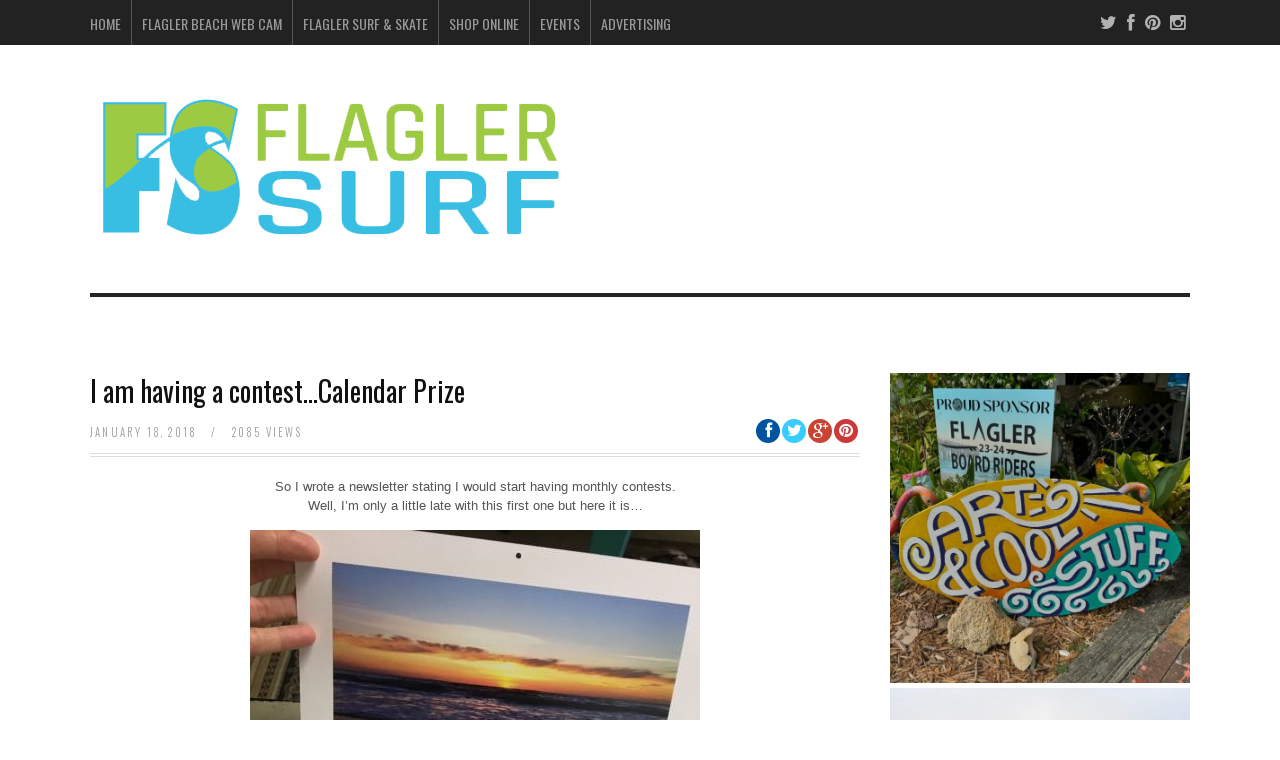

--- FILE ---
content_type: text/html; charset=UTF-8
request_url: https://flaglersurf.com/blog/2018/01/18/i-am-having-a-contest-calendar-prize/
body_size: 12903
content:
<!DOCTYPE html>
<!--[if IE 6]>
<html id="ie6" dir="ltr" lang="en-US" prefix="og: https://ogp.me/ns#">
<![endif]-->
<!--[if IE 7]>
<html id="ie7" dir="ltr" lang="en-US" prefix="og: https://ogp.me/ns#">
<![endif]-->
<!--[if IE 8]>
<html id="ie8" dir="ltr" lang="en-US" prefix="og: https://ogp.me/ns#">
<![endif]-->
<!--[if !(IE 6) | !(IE 7) | !(IE 8)  ]><!-->
<html dir="ltr" lang="en-US" prefix="og: https://ogp.me/ns#">
<!--<![endif]-->

<head>
<meta charset="UTF-8" />
<meta name="viewport" content="width=device-width" />
<meta name="google-site-verification" content="K5LVFHGVFAbyBmIzRJHKWipfHX3u7w6ZmFYPcYW_H8M" />


<link rel="profile" href="http://gmpg.org/xfn/11" />
<link rel="pingback" href="https://flaglersurf.com/xmlrpc.php" />
<!--[if lt IE 9]>
<script src="https://flaglersurf.com/wp-content/themes/fp_santiago/js/html5.js" type="text/javascript"></script>
<![endif]-->

	<style>img:is([sizes="auto" i], [sizes^="auto," i]) { contain-intrinsic-size: 3000px 1500px }</style>
	
		<!-- All in One SEO 4.9.3 - aioseo.com -->
		<title>I am having a contest…Calendar Prize - Flagler Surf is a Flagler Beach website with live stream webcam of Atlantic Ocean</title>
	<meta name="description" content="So I wrote a newsletter stating I would start having monthly contests. Well, I&#039;m only a little late with this first one but here it is... Calendar Giveaway! Rules: like both Flagler Surf and Flagler Surf Art &amp; Stuff &gt;&gt;Facebook or Instagram pages. (or all of the above :) and then leave a comment as" />
	<meta name="robots" content="max-image-preview:large" />
	<meta name="author" content="Flagler Surf"/>
	<link rel="canonical" href="https://flaglersurf.com/blog/2018/01/18/i-am-having-a-contest-calendar-prize/" />
	<meta name="generator" content="All in One SEO (AIOSEO) 4.9.3" />
		<meta property="og:locale" content="en_US" />
		<meta property="og:site_name" content="Flagler Surf is a Flagler Beach website with live stream webcam of Atlantic Ocean - Flagler Beach local view. Ocean webcam, sunrise photos, beach lifestyle blog, food, shopping, art, surfing and local information." />
		<meta property="og:type" content="article" />
		<meta property="og:title" content="I am having a contest…Calendar Prize - Flagler Surf is a Flagler Beach website with live stream webcam of Atlantic Ocean" />
		<meta property="og:description" content="So I wrote a newsletter stating I would start having monthly contests. Well, I&#039;m only a little late with this first one but here it is... Calendar Giveaway! Rules: like both Flagler Surf and Flagler Surf Art &amp; Stuff &gt;&gt;Facebook or Instagram pages. (or all of the above :) and then leave a comment as" />
		<meta property="og:url" content="https://flaglersurf.com/blog/2018/01/18/i-am-having-a-contest-calendar-prize/" />
		<meta property="article:published_time" content="2018-01-18T18:50:20+00:00" />
		<meta property="article:modified_time" content="2018-02-13T11:41:04+00:00" />
		<meta name="twitter:card" content="summary_large_image" />
		<meta name="twitter:title" content="I am having a contest…Calendar Prize - Flagler Surf is a Flagler Beach website with live stream webcam of Atlantic Ocean" />
		<meta name="twitter:description" content="So I wrote a newsletter stating I would start having monthly contests. Well, I&#039;m only a little late with this first one but here it is... Calendar Giveaway! Rules: like both Flagler Surf and Flagler Surf Art &amp; Stuff &gt;&gt;Facebook or Instagram pages. (or all of the above :) and then leave a comment as" />
		<script type="application/ld+json" class="aioseo-schema">
			{"@context":"https:\/\/schema.org","@graph":[{"@type":"BlogPosting","@id":"https:\/\/flaglersurf.com\/blog\/2018\/01\/18\/i-am-having-a-contest-calendar-prize\/#blogposting","name":"I am having a contest\u2026Calendar Prize - Flagler Surf is a Flagler Beach website with live stream webcam of Atlantic Ocean","headline":"I am having a contest&#8230;Calendar Prize","author":{"@id":"https:\/\/flaglersurf.com\/blog\/author\/pnelop1\/#author"},"publisher":{"@id":"https:\/\/flaglersurf.com\/#organization"},"image":{"@type":"ImageObject","url":"https:\/\/flaglersurf.com\/wp-content\/uploads\/2018\/01\/IMG_1585-e1516300687202.jpg","width":450,"height":600},"datePublished":"2018-01-18T18:50:20+00:00","dateModified":"2018-02-13T11:41:04+00:00","inLanguage":"en-US","mainEntityOfPage":{"@id":"https:\/\/flaglersurf.com\/blog\/2018\/01\/18\/i-am-having-a-contest-calendar-prize\/#webpage"},"isPartOf":{"@id":"https:\/\/flaglersurf.com\/blog\/2018\/01\/18\/i-am-having-a-contest-calendar-prize\/#webpage"},"articleSection":"Blog, Contests, calendar, contest, flagler beach, giveaway, photography, prizes, sunrise"},{"@type":"BreadcrumbList","@id":"https:\/\/flaglersurf.com\/blog\/2018\/01\/18\/i-am-having-a-contest-calendar-prize\/#breadcrumblist","itemListElement":[{"@type":"ListItem","@id":"https:\/\/flaglersurf.com#listItem","position":1,"name":"Home","item":"https:\/\/flaglersurf.com","nextItem":{"@type":"ListItem","@id":"https:\/\/flaglersurf.com\/blog\/category\/blog\/#listItem","name":"Blog"}},{"@type":"ListItem","@id":"https:\/\/flaglersurf.com\/blog\/category\/blog\/#listItem","position":2,"name":"Blog","item":"https:\/\/flaglersurf.com\/blog\/category\/blog\/","nextItem":{"@type":"ListItem","@id":"https:\/\/flaglersurf.com\/blog\/2018\/01\/18\/i-am-having-a-contest-calendar-prize\/#listItem","name":"I am having a contest&#8230;Calendar Prize"},"previousItem":{"@type":"ListItem","@id":"https:\/\/flaglersurf.com#listItem","name":"Home"}},{"@type":"ListItem","@id":"https:\/\/flaglersurf.com\/blog\/2018\/01\/18\/i-am-having-a-contest-calendar-prize\/#listItem","position":3,"name":"I am having a contest&#8230;Calendar Prize","previousItem":{"@type":"ListItem","@id":"https:\/\/flaglersurf.com\/blog\/category\/blog\/#listItem","name":"Blog"}}]},{"@type":"Organization","@id":"https:\/\/flaglersurf.com\/#organization","name":"Flagler Surf is a Flagler Beach website with live stream webcam of Atlantic Ocean","description":"Flagler Beach local view. Ocean webcam, sunrise photos, beach lifestyle blog, food, shopping, art, surfing and local information.","url":"https:\/\/flaglersurf.com\/"},{"@type":"Person","@id":"https:\/\/flaglersurf.com\/blog\/author\/pnelop1\/#author","url":"https:\/\/flaglersurf.com\/blog\/author\/pnelop1\/","name":"Flagler Surf","image":{"@type":"ImageObject","@id":"https:\/\/flaglersurf.com\/blog\/2018\/01\/18\/i-am-having-a-contest-calendar-prize\/#authorImage","url":"https:\/\/secure.gravatar.com\/avatar\/90ff4051989d6c52ff75be46f058d47560ac817d504c5ad0661fbc26d577c492?s=96&d=monsterid&r=g","width":96,"height":96,"caption":"Flagler Surf"}},{"@type":"WebPage","@id":"https:\/\/flaglersurf.com\/blog\/2018\/01\/18\/i-am-having-a-contest-calendar-prize\/#webpage","url":"https:\/\/flaglersurf.com\/blog\/2018\/01\/18\/i-am-having-a-contest-calendar-prize\/","name":"I am having a contest\u2026Calendar Prize - Flagler Surf is a Flagler Beach website with live stream webcam of Atlantic Ocean","description":"So I wrote a newsletter stating I would start having monthly contests. Well, I'm only a little late with this first one but here it is... Calendar Giveaway! Rules: like both Flagler Surf and Flagler Surf Art & Stuff >>Facebook or Instagram pages. (or all of the above :) and then leave a comment as","inLanguage":"en-US","isPartOf":{"@id":"https:\/\/flaglersurf.com\/#website"},"breadcrumb":{"@id":"https:\/\/flaglersurf.com\/blog\/2018\/01\/18\/i-am-having-a-contest-calendar-prize\/#breadcrumblist"},"author":{"@id":"https:\/\/flaglersurf.com\/blog\/author\/pnelop1\/#author"},"creator":{"@id":"https:\/\/flaglersurf.com\/blog\/author\/pnelop1\/#author"},"image":{"@type":"ImageObject","url":"https:\/\/flaglersurf.com\/wp-content\/uploads\/2018\/01\/IMG_1585-e1516300687202.jpg","@id":"https:\/\/flaglersurf.com\/blog\/2018\/01\/18\/i-am-having-a-contest-calendar-prize\/#mainImage","width":450,"height":600},"primaryImageOfPage":{"@id":"https:\/\/flaglersurf.com\/blog\/2018\/01\/18\/i-am-having-a-contest-calendar-prize\/#mainImage"},"datePublished":"2018-01-18T18:50:20+00:00","dateModified":"2018-02-13T11:41:04+00:00"},{"@type":"WebSite","@id":"https:\/\/flaglersurf.com\/#website","url":"https:\/\/flaglersurf.com\/","name":"Flagler Surf is a Flagler Beach website with live stream webcam of Atlantic Ocean","description":"Flagler Beach local view. Ocean webcam, sunrise photos, beach lifestyle blog, food, shopping, art, surfing and local information.","inLanguage":"en-US","publisher":{"@id":"https:\/\/flaglersurf.com\/#organization"}}]}
		</script>
		<!-- All in One SEO -->

<link rel='dns-prefetch' href='//secure.gravatar.com' />
<link rel='dns-prefetch' href='//www.googletagmanager.com' />
<link rel='dns-prefetch' href='//stats.wp.com' />
<link rel='dns-prefetch' href='//v0.wordpress.com' />
<link rel="alternate" type="application/rss+xml" title="Flagler Surf is a Flagler Beach website with live stream webcam of Atlantic Ocean &raquo; Feed" href="https://flaglersurf.com/feed/" />
<link rel="alternate" type="application/rss+xml" title="Flagler Surf is a Flagler Beach website with live stream webcam of Atlantic Ocean &raquo; Comments Feed" href="https://flaglersurf.com/comments/feed/" />
<link rel="alternate" type="text/calendar" title="Flagler Surf is a Flagler Beach website with live stream webcam of Atlantic Ocean &raquo; iCal Feed" href="https://flaglersurf.com/events/?ical=1" />
<!-- This site is powered by Shareaholic - https://shareaholic.com -->
<script type='text/javascript' data-cfasync='false'>
  //<![CDATA[
    _SHR_SETTINGS = {"endpoints":{"local_recs_url":"https:\/\/flaglersurf.com\/wp-admin\/admin-ajax.php?action=shareaholic_permalink_related"},"url_components":{"year":"2018","monthnum":"01","day":"18","post_id":"9299","postname":"i-am-having-a-contest-calendar-prize","author":"pnelop1"}};
  //]]>
</script>
<script type='text/javascript' data-cfasync='false'
        src='//apps.shareaholic.com/assets/pub/shareaholic.js'
        data-shr-siteid='8e04e9207eda9461b2c0504d0efdea50' async='async' >
</script>

<!-- Shareaholic Content Tags -->
<meta name='shareaholic:site_name' content='Flagler Surf is a Flagler Beach website with live stream webcam of Atlantic Ocean' />
<meta name='shareaholic:language' content='en-US' />
<meta name='shareaholic:url' content='https://flaglersurf.com/blog/2018/01/18/i-am-having-a-contest-calendar-prize/' />
<meta name='shareaholic:keywords' content='calendar, contest, flagler beach, giveaway, photography, prizes, sunrise, blog, contests, post' />
<meta name='shareaholic:article_published_time' content='2018-01-18T18:50:20+00:00' />
<meta name='shareaholic:article_modified_time' content='2018-02-13T11:41:04+00:00' />
<meta name='shareaholic:shareable_page' content='true' />
<meta name='shareaholic:article_author_name' content='Flagler Surf' />
<meta name='shareaholic:site_id' content='8e04e9207eda9461b2c0504d0efdea50' />
<meta name='shareaholic:wp_version' content='8.6.2' />
<meta name='shareaholic:image' content='https://flaglersurf.com/wp-content/uploads/2018/01/IMG_1585-e1516300687202-450x600.jpg' />
<!-- Shareaholic Content Tags End -->
		<!-- This site uses the Google Analytics by MonsterInsights plugin v9.11.1 - Using Analytics tracking - https://www.monsterinsights.com/ -->
		<!-- Note: MonsterInsights is not currently configured on this site. The site owner needs to authenticate with Google Analytics in the MonsterInsights settings panel. -->
					<!-- No tracking code set -->
				<!-- / Google Analytics by MonsterInsights -->
		<script type="text/javascript">
/* <![CDATA[ */
window._wpemojiSettings = {"baseUrl":"https:\/\/s.w.org\/images\/core\/emoji\/16.0.1\/72x72\/","ext":".png","svgUrl":"https:\/\/s.w.org\/images\/core\/emoji\/16.0.1\/svg\/","svgExt":".svg","source":{"concatemoji":"https:\/\/flaglersurf.com\/wp-includes\/js\/wp-emoji-release.min.js?ver=6.8.3"}};
/*! This file is auto-generated */
!function(s,n){var o,i,e;function c(e){try{var t={supportTests:e,timestamp:(new Date).valueOf()};sessionStorage.setItem(o,JSON.stringify(t))}catch(e){}}function p(e,t,n){e.clearRect(0,0,e.canvas.width,e.canvas.height),e.fillText(t,0,0);var t=new Uint32Array(e.getImageData(0,0,e.canvas.width,e.canvas.height).data),a=(e.clearRect(0,0,e.canvas.width,e.canvas.height),e.fillText(n,0,0),new Uint32Array(e.getImageData(0,0,e.canvas.width,e.canvas.height).data));return t.every(function(e,t){return e===a[t]})}function u(e,t){e.clearRect(0,0,e.canvas.width,e.canvas.height),e.fillText(t,0,0);for(var n=e.getImageData(16,16,1,1),a=0;a<n.data.length;a++)if(0!==n.data[a])return!1;return!0}function f(e,t,n,a){switch(t){case"flag":return n(e,"\ud83c\udff3\ufe0f\u200d\u26a7\ufe0f","\ud83c\udff3\ufe0f\u200b\u26a7\ufe0f")?!1:!n(e,"\ud83c\udde8\ud83c\uddf6","\ud83c\udde8\u200b\ud83c\uddf6")&&!n(e,"\ud83c\udff4\udb40\udc67\udb40\udc62\udb40\udc65\udb40\udc6e\udb40\udc67\udb40\udc7f","\ud83c\udff4\u200b\udb40\udc67\u200b\udb40\udc62\u200b\udb40\udc65\u200b\udb40\udc6e\u200b\udb40\udc67\u200b\udb40\udc7f");case"emoji":return!a(e,"\ud83e\udedf")}return!1}function g(e,t,n,a){var r="undefined"!=typeof WorkerGlobalScope&&self instanceof WorkerGlobalScope?new OffscreenCanvas(300,150):s.createElement("canvas"),o=r.getContext("2d",{willReadFrequently:!0}),i=(o.textBaseline="top",o.font="600 32px Arial",{});return e.forEach(function(e){i[e]=t(o,e,n,a)}),i}function t(e){var t=s.createElement("script");t.src=e,t.defer=!0,s.head.appendChild(t)}"undefined"!=typeof Promise&&(o="wpEmojiSettingsSupports",i=["flag","emoji"],n.supports={everything:!0,everythingExceptFlag:!0},e=new Promise(function(e){s.addEventListener("DOMContentLoaded",e,{once:!0})}),new Promise(function(t){var n=function(){try{var e=JSON.parse(sessionStorage.getItem(o));if("object"==typeof e&&"number"==typeof e.timestamp&&(new Date).valueOf()<e.timestamp+604800&&"object"==typeof e.supportTests)return e.supportTests}catch(e){}return null}();if(!n){if("undefined"!=typeof Worker&&"undefined"!=typeof OffscreenCanvas&&"undefined"!=typeof URL&&URL.createObjectURL&&"undefined"!=typeof Blob)try{var e="postMessage("+g.toString()+"("+[JSON.stringify(i),f.toString(),p.toString(),u.toString()].join(",")+"));",a=new Blob([e],{type:"text/javascript"}),r=new Worker(URL.createObjectURL(a),{name:"wpTestEmojiSupports"});return void(r.onmessage=function(e){c(n=e.data),r.terminate(),t(n)})}catch(e){}c(n=g(i,f,p,u))}t(n)}).then(function(e){for(var t in e)n.supports[t]=e[t],n.supports.everything=n.supports.everything&&n.supports[t],"flag"!==t&&(n.supports.everythingExceptFlag=n.supports.everythingExceptFlag&&n.supports[t]);n.supports.everythingExceptFlag=n.supports.everythingExceptFlag&&!n.supports.flag,n.DOMReady=!1,n.readyCallback=function(){n.DOMReady=!0}}).then(function(){return e}).then(function(){var e;n.supports.everything||(n.readyCallback(),(e=n.source||{}).concatemoji?t(e.concatemoji):e.wpemoji&&e.twemoji&&(t(e.twemoji),t(e.wpemoji)))}))}((window,document),window._wpemojiSettings);
/* ]]> */
</script>
<!-- flaglersurf.com is managing ads with Advanced Ads 2.0.16 – https://wpadvancedads.com/ --><script id="flagl-ready">
			window.advanced_ads_ready=function(e,a){a=a||"complete";var d=function(e){return"interactive"===a?"loading"!==e:"complete"===e};d(document.readyState)?e():document.addEventListener("readystatechange",(function(a){d(a.target.readyState)&&e()}),{once:"interactive"===a})},window.advanced_ads_ready_queue=window.advanced_ads_ready_queue||[];		</script>
		<link rel='stylesheet' id='sbi_styles-css' href='https://flaglersurf.com/wp-content/plugins/instagram-feed/css/sbi-styles.min.css?ver=6.10.0' type='text/css' media='all' />
<style id='wp-emoji-styles-inline-css' type='text/css'>

	img.wp-smiley, img.emoji {
		display: inline !important;
		border: none !important;
		box-shadow: none !important;
		height: 1em !important;
		width: 1em !important;
		margin: 0 0.07em !important;
		vertical-align: -0.1em !important;
		background: none !important;
		padding: 0 !important;
	}
</style>
<link rel='stylesheet' id='wp-block-library-css' href='https://flaglersurf.com/wp-includes/css/dist/block-library/style.min.css?ver=6.8.3' type='text/css' media='all' />
<style id='classic-theme-styles-inline-css' type='text/css'>
/*! This file is auto-generated */
.wp-block-button__link{color:#fff;background-color:#32373c;border-radius:9999px;box-shadow:none;text-decoration:none;padding:calc(.667em + 2px) calc(1.333em + 2px);font-size:1.125em}.wp-block-file__button{background:#32373c;color:#fff;text-decoration:none}
</style>
<link rel='stylesheet' id='aioseo/css/src/vue/standalone/blocks/table-of-contents/global.scss-css' href='https://flaglersurf.com/wp-content/plugins/all-in-one-seo-pack/dist/Lite/assets/css/table-of-contents/global.e90f6d47.css?ver=4.9.3' type='text/css' media='all' />
<link rel='stylesheet' id='mediaelement-css' href='https://flaglersurf.com/wp-includes/js/mediaelement/mediaelementplayer-legacy.min.css?ver=4.2.17' type='text/css' media='all' />
<link rel='stylesheet' id='wp-mediaelement-css' href='https://flaglersurf.com/wp-includes/js/mediaelement/wp-mediaelement.min.css?ver=6.8.3' type='text/css' media='all' />
<style id='jetpack-sharing-buttons-style-inline-css' type='text/css'>
.jetpack-sharing-buttons__services-list{display:flex;flex-direction:row;flex-wrap:wrap;gap:0;list-style-type:none;margin:5px;padding:0}.jetpack-sharing-buttons__services-list.has-small-icon-size{font-size:12px}.jetpack-sharing-buttons__services-list.has-normal-icon-size{font-size:16px}.jetpack-sharing-buttons__services-list.has-large-icon-size{font-size:24px}.jetpack-sharing-buttons__services-list.has-huge-icon-size{font-size:36px}@media print{.jetpack-sharing-buttons__services-list{display:none!important}}.editor-styles-wrapper .wp-block-jetpack-sharing-buttons{gap:0;padding-inline-start:0}ul.jetpack-sharing-buttons__services-list.has-background{padding:1.25em 2.375em}
</style>
<style id='global-styles-inline-css' type='text/css'>
:root{--wp--preset--aspect-ratio--square: 1;--wp--preset--aspect-ratio--4-3: 4/3;--wp--preset--aspect-ratio--3-4: 3/4;--wp--preset--aspect-ratio--3-2: 3/2;--wp--preset--aspect-ratio--2-3: 2/3;--wp--preset--aspect-ratio--16-9: 16/9;--wp--preset--aspect-ratio--9-16: 9/16;--wp--preset--color--black: #000000;--wp--preset--color--cyan-bluish-gray: #abb8c3;--wp--preset--color--white: #ffffff;--wp--preset--color--pale-pink: #f78da7;--wp--preset--color--vivid-red: #cf2e2e;--wp--preset--color--luminous-vivid-orange: #ff6900;--wp--preset--color--luminous-vivid-amber: #fcb900;--wp--preset--color--light-green-cyan: #7bdcb5;--wp--preset--color--vivid-green-cyan: #00d084;--wp--preset--color--pale-cyan-blue: #8ed1fc;--wp--preset--color--vivid-cyan-blue: #0693e3;--wp--preset--color--vivid-purple: #9b51e0;--wp--preset--gradient--vivid-cyan-blue-to-vivid-purple: linear-gradient(135deg,rgba(6,147,227,1) 0%,rgb(155,81,224) 100%);--wp--preset--gradient--light-green-cyan-to-vivid-green-cyan: linear-gradient(135deg,rgb(122,220,180) 0%,rgb(0,208,130) 100%);--wp--preset--gradient--luminous-vivid-amber-to-luminous-vivid-orange: linear-gradient(135deg,rgba(252,185,0,1) 0%,rgba(255,105,0,1) 100%);--wp--preset--gradient--luminous-vivid-orange-to-vivid-red: linear-gradient(135deg,rgba(255,105,0,1) 0%,rgb(207,46,46) 100%);--wp--preset--gradient--very-light-gray-to-cyan-bluish-gray: linear-gradient(135deg,rgb(238,238,238) 0%,rgb(169,184,195) 100%);--wp--preset--gradient--cool-to-warm-spectrum: linear-gradient(135deg,rgb(74,234,220) 0%,rgb(151,120,209) 20%,rgb(207,42,186) 40%,rgb(238,44,130) 60%,rgb(251,105,98) 80%,rgb(254,248,76) 100%);--wp--preset--gradient--blush-light-purple: linear-gradient(135deg,rgb(255,206,236) 0%,rgb(152,150,240) 100%);--wp--preset--gradient--blush-bordeaux: linear-gradient(135deg,rgb(254,205,165) 0%,rgb(254,45,45) 50%,rgb(107,0,62) 100%);--wp--preset--gradient--luminous-dusk: linear-gradient(135deg,rgb(255,203,112) 0%,rgb(199,81,192) 50%,rgb(65,88,208) 100%);--wp--preset--gradient--pale-ocean: linear-gradient(135deg,rgb(255,245,203) 0%,rgb(182,227,212) 50%,rgb(51,167,181) 100%);--wp--preset--gradient--electric-grass: linear-gradient(135deg,rgb(202,248,128) 0%,rgb(113,206,126) 100%);--wp--preset--gradient--midnight: linear-gradient(135deg,rgb(2,3,129) 0%,rgb(40,116,252) 100%);--wp--preset--font-size--small: 13px;--wp--preset--font-size--medium: 20px;--wp--preset--font-size--large: 36px;--wp--preset--font-size--x-large: 42px;--wp--preset--spacing--20: 0.44rem;--wp--preset--spacing--30: 0.67rem;--wp--preset--spacing--40: 1rem;--wp--preset--spacing--50: 1.5rem;--wp--preset--spacing--60: 2.25rem;--wp--preset--spacing--70: 3.38rem;--wp--preset--spacing--80: 5.06rem;--wp--preset--shadow--natural: 6px 6px 9px rgba(0, 0, 0, 0.2);--wp--preset--shadow--deep: 12px 12px 50px rgba(0, 0, 0, 0.4);--wp--preset--shadow--sharp: 6px 6px 0px rgba(0, 0, 0, 0.2);--wp--preset--shadow--outlined: 6px 6px 0px -3px rgba(255, 255, 255, 1), 6px 6px rgba(0, 0, 0, 1);--wp--preset--shadow--crisp: 6px 6px 0px rgba(0, 0, 0, 1);}:where(.is-layout-flex){gap: 0.5em;}:where(.is-layout-grid){gap: 0.5em;}body .is-layout-flex{display: flex;}.is-layout-flex{flex-wrap: wrap;align-items: center;}.is-layout-flex > :is(*, div){margin: 0;}body .is-layout-grid{display: grid;}.is-layout-grid > :is(*, div){margin: 0;}:where(.wp-block-columns.is-layout-flex){gap: 2em;}:where(.wp-block-columns.is-layout-grid){gap: 2em;}:where(.wp-block-post-template.is-layout-flex){gap: 1.25em;}:where(.wp-block-post-template.is-layout-grid){gap: 1.25em;}.has-black-color{color: var(--wp--preset--color--black) !important;}.has-cyan-bluish-gray-color{color: var(--wp--preset--color--cyan-bluish-gray) !important;}.has-white-color{color: var(--wp--preset--color--white) !important;}.has-pale-pink-color{color: var(--wp--preset--color--pale-pink) !important;}.has-vivid-red-color{color: var(--wp--preset--color--vivid-red) !important;}.has-luminous-vivid-orange-color{color: var(--wp--preset--color--luminous-vivid-orange) !important;}.has-luminous-vivid-amber-color{color: var(--wp--preset--color--luminous-vivid-amber) !important;}.has-light-green-cyan-color{color: var(--wp--preset--color--light-green-cyan) !important;}.has-vivid-green-cyan-color{color: var(--wp--preset--color--vivid-green-cyan) !important;}.has-pale-cyan-blue-color{color: var(--wp--preset--color--pale-cyan-blue) !important;}.has-vivid-cyan-blue-color{color: var(--wp--preset--color--vivid-cyan-blue) !important;}.has-vivid-purple-color{color: var(--wp--preset--color--vivid-purple) !important;}.has-black-background-color{background-color: var(--wp--preset--color--black) !important;}.has-cyan-bluish-gray-background-color{background-color: var(--wp--preset--color--cyan-bluish-gray) !important;}.has-white-background-color{background-color: var(--wp--preset--color--white) !important;}.has-pale-pink-background-color{background-color: var(--wp--preset--color--pale-pink) !important;}.has-vivid-red-background-color{background-color: var(--wp--preset--color--vivid-red) !important;}.has-luminous-vivid-orange-background-color{background-color: var(--wp--preset--color--luminous-vivid-orange) !important;}.has-luminous-vivid-amber-background-color{background-color: var(--wp--preset--color--luminous-vivid-amber) !important;}.has-light-green-cyan-background-color{background-color: var(--wp--preset--color--light-green-cyan) !important;}.has-vivid-green-cyan-background-color{background-color: var(--wp--preset--color--vivid-green-cyan) !important;}.has-pale-cyan-blue-background-color{background-color: var(--wp--preset--color--pale-cyan-blue) !important;}.has-vivid-cyan-blue-background-color{background-color: var(--wp--preset--color--vivid-cyan-blue) !important;}.has-vivid-purple-background-color{background-color: var(--wp--preset--color--vivid-purple) !important;}.has-black-border-color{border-color: var(--wp--preset--color--black) !important;}.has-cyan-bluish-gray-border-color{border-color: var(--wp--preset--color--cyan-bluish-gray) !important;}.has-white-border-color{border-color: var(--wp--preset--color--white) !important;}.has-pale-pink-border-color{border-color: var(--wp--preset--color--pale-pink) !important;}.has-vivid-red-border-color{border-color: var(--wp--preset--color--vivid-red) !important;}.has-luminous-vivid-orange-border-color{border-color: var(--wp--preset--color--luminous-vivid-orange) !important;}.has-luminous-vivid-amber-border-color{border-color: var(--wp--preset--color--luminous-vivid-amber) !important;}.has-light-green-cyan-border-color{border-color: var(--wp--preset--color--light-green-cyan) !important;}.has-vivid-green-cyan-border-color{border-color: var(--wp--preset--color--vivid-green-cyan) !important;}.has-pale-cyan-blue-border-color{border-color: var(--wp--preset--color--pale-cyan-blue) !important;}.has-vivid-cyan-blue-border-color{border-color: var(--wp--preset--color--vivid-cyan-blue) !important;}.has-vivid-purple-border-color{border-color: var(--wp--preset--color--vivid-purple) !important;}.has-vivid-cyan-blue-to-vivid-purple-gradient-background{background: var(--wp--preset--gradient--vivid-cyan-blue-to-vivid-purple) !important;}.has-light-green-cyan-to-vivid-green-cyan-gradient-background{background: var(--wp--preset--gradient--light-green-cyan-to-vivid-green-cyan) !important;}.has-luminous-vivid-amber-to-luminous-vivid-orange-gradient-background{background: var(--wp--preset--gradient--luminous-vivid-amber-to-luminous-vivid-orange) !important;}.has-luminous-vivid-orange-to-vivid-red-gradient-background{background: var(--wp--preset--gradient--luminous-vivid-orange-to-vivid-red) !important;}.has-very-light-gray-to-cyan-bluish-gray-gradient-background{background: var(--wp--preset--gradient--very-light-gray-to-cyan-bluish-gray) !important;}.has-cool-to-warm-spectrum-gradient-background{background: var(--wp--preset--gradient--cool-to-warm-spectrum) !important;}.has-blush-light-purple-gradient-background{background: var(--wp--preset--gradient--blush-light-purple) !important;}.has-blush-bordeaux-gradient-background{background: var(--wp--preset--gradient--blush-bordeaux) !important;}.has-luminous-dusk-gradient-background{background: var(--wp--preset--gradient--luminous-dusk) !important;}.has-pale-ocean-gradient-background{background: var(--wp--preset--gradient--pale-ocean) !important;}.has-electric-grass-gradient-background{background: var(--wp--preset--gradient--electric-grass) !important;}.has-midnight-gradient-background{background: var(--wp--preset--gradient--midnight) !important;}.has-small-font-size{font-size: var(--wp--preset--font-size--small) !important;}.has-medium-font-size{font-size: var(--wp--preset--font-size--medium) !important;}.has-large-font-size{font-size: var(--wp--preset--font-size--large) !important;}.has-x-large-font-size{font-size: var(--wp--preset--font-size--x-large) !important;}
:where(.wp-block-post-template.is-layout-flex){gap: 1.25em;}:where(.wp-block-post-template.is-layout-grid){gap: 1.25em;}
:where(.wp-block-columns.is-layout-flex){gap: 2em;}:where(.wp-block-columns.is-layout-grid){gap: 2em;}
:root :where(.wp-block-pullquote){font-size: 1.5em;line-height: 1.6;}
</style>
<link rel='stylesheet' id='fp-style-css' href='https://flaglersurf.com/wp-content/themes/fp_santiago/style.css?ver=6.8.3' type='text/css' media='all' />
<link rel='stylesheet' id='fp-font-awesome-css' href='https://flaglersurf.com/wp-content/themes/fp_santiago/css/fonts/font-awesome/css/font-awesome.min.css?ver=6.8.3' type='text/css' media='all' />
<link rel='stylesheet' id='jetpack-subscriptions-css' href='https://flaglersurf.com/wp-content/plugins/jetpack/_inc/build/subscriptions/subscriptions.min.css?ver=15.4' type='text/css' media='all' />
<link rel='stylesheet' id='wp-pagenavi-css' href='https://flaglersurf.com/wp-content/plugins/wp-pagenavi/pagenavi-css.css?ver=2.70' type='text/css' media='all' />
<script type="text/javascript" src="https://flaglersurf.com/wp-includes/js/jquery/jquery.min.js?ver=3.7.1" id="jquery-core-js"></script>
<script type="text/javascript" src="https://flaglersurf.com/wp-includes/js/jquery/jquery-migrate.min.js?ver=3.4.1" id="jquery-migrate-js"></script>
<script type="text/javascript" id="sbi_scripts-js-extra">
/* <![CDATA[ */
var sb_instagram_js_options = {"font_method":"svg","resized_url":"https:\/\/flaglersurf.com\/wp-content\/uploads\/sb-instagram-feed-images\/","placeholder":"https:\/\/flaglersurf.com\/wp-content\/plugins\/instagram-feed\/img\/placeholder.png","ajax_url":"https:\/\/flaglersurf.com\/wp-admin\/admin-ajax.php"};
/* ]]> */
</script>
<script type="text/javascript" src="https://flaglersurf.com/wp-content/plugins/instagram-feed/js/sbi-scripts.min.js?ver=6.10.0" id="sbi_scripts-js"></script>

<!-- Google tag (gtag.js) snippet added by Site Kit -->
<!-- Google Analytics snippet added by Site Kit -->
<script type="text/javascript" src="https://www.googletagmanager.com/gtag/js?id=GT-NBPRLCBL" id="google_gtagjs-js" async></script>
<script type="text/javascript" id="google_gtagjs-js-after">
/* <![CDATA[ */
window.dataLayer = window.dataLayer || [];function gtag(){dataLayer.push(arguments);}
gtag("set","linker",{"domains":["flaglersurf.com"]});
gtag("js", new Date());
gtag("set", "developer_id.dZTNiMT", true);
gtag("config", "GT-NBPRLCBL");
 window._googlesitekit = window._googlesitekit || {}; window._googlesitekit.throttledEvents = []; window._googlesitekit.gtagEvent = (name, data) => { var key = JSON.stringify( { name, data } ); if ( !! window._googlesitekit.throttledEvents[ key ] ) { return; } window._googlesitekit.throttledEvents[ key ] = true; setTimeout( () => { delete window._googlesitekit.throttledEvents[ key ]; }, 5 ); gtag( "event", name, { ...data, event_source: "site-kit" } ); }; 
/* ]]> */
</script>
<link rel="https://api.w.org/" href="https://flaglersurf.com/wp-json/" /><link rel="alternate" title="JSON" type="application/json" href="https://flaglersurf.com/wp-json/wp/v2/posts/9299" /><link rel="EditURI" type="application/rsd+xml" title="RSD" href="https://flaglersurf.com/xmlrpc.php?rsd" />
<link rel='shortlink' href='https://wp.me/paj237-2pZ' />
<link rel="alternate" title="oEmbed (JSON)" type="application/json+oembed" href="https://flaglersurf.com/wp-json/oembed/1.0/embed?url=https%3A%2F%2Fflaglersurf.com%2Fblog%2F2018%2F01%2F18%2Fi-am-having-a-contest-calendar-prize%2F" />
<link rel="alternate" title="oEmbed (XML)" type="text/xml+oembed" href="https://flaglersurf.com/wp-json/oembed/1.0/embed?url=https%3A%2F%2Fflaglersurf.com%2Fblog%2F2018%2F01%2F18%2Fi-am-having-a-contest-calendar-prize%2F&#038;format=xml" />
<meta name="generator" content="Site Kit by Google 1.170.0" /><meta name="tec-api-version" content="v1"><meta name="tec-api-origin" content="https://flaglersurf.com"><link rel="alternate" href="https://flaglersurf.com/wp-json/tribe/events/v1/" />	<style>img#wpstats{display:none}</style>
		<link rel="icon" href="https://flaglersurf.com/wp-content/uploads/2017/01/FS-logo-75x75.jpg" sizes="32x32" />
<link rel="icon" href="https://flaglersurf.com/wp-content/uploads/2017/01/FS-logo.jpg" sizes="192x192" />
<link rel="apple-touch-icon" href="https://flaglersurf.com/wp-content/uploads/2017/01/FS-logo.jpg" />
<meta name="msapplication-TileImage" content="https://flaglersurf.com/wp-content/uploads/2017/01/FS-logo.jpg" />
</head>
<body class="wp-singular post-template-default single single-post postid-9299 single-format-standard wp-theme-fp_santiago tribe-no-js page-template-santiago metaslider-plugin aa-prefix-flagl-">
	
	<div id="topbar">
		<div class="inner-wrap">
			<div class="top-menu">
				<ul id="menu-primary-menu" class="menu"><li id="menu-item-7036" class="menu-item menu-item-type-custom menu-item-object-custom menu-item-home menu-item-7036"><a href="https://flaglersurf.com/">Home</a></li>
<li id="menu-item-9" class="menu-item menu-item-type-post_type menu-item-object-page menu-item-9"><a href="https://flaglersurf.com/webcam/">Flagler Beach Web Cam</a></li>
<li id="menu-item-10883" class="menu-item menu-item-type-post_type menu-item-object-page menu-item-10883"><a href="https://flaglersurf.com/flagler-surf-skate/">Flagler Surf &amp; Skate</a></li>
<li id="menu-item-9695" class="menu-item menu-item-type-custom menu-item-object-custom menu-item-9695"><a href="https://bit.ly/44ULFKM">Shop Online</a></li>
<li id="menu-item-10611" class="menu-item menu-item-type-post_type menu-item-object-page menu-item-10611"><a href="https://flaglersurf.com/events/">Events</a></li>
<li id="menu-item-8326" class="menu-item menu-item-type-post_type menu-item-object-page menu-item-8326"><a href="https://flaglersurf.com/advertising/">Advertising</a></li>
</ul>			</div>
				
							<div class="social">
					<ul class="list">
													<li class="twitter"><a href="https://twitter.com/flaglersurf1"><i class="fa fa-twitter"></i></a></li>
												
													<li class="fb"><a href="https://www.facebook.com/FlaglerSurf"><i class="fa fa-facebook"></i></a></li>
												
												
												
													<li class="pinterest"><a href="https://www.pinterest.com/flaglersurf/"><i class="fa fa-pinterest"></i></a></li>
												
													<li class="instagram"><a href="https://instagram.com/flaglersurf/"><i class="fa fa-instagram"></i></a></li>
												
												
												
											</ul>
				</div>						
					</div>
	</div><!-- /top -->
			
	<div id="container" class="hfeed">
	
		<header id="header">	
			
			<div class="logo-section">
				<div class="logo">			
											<h1>
							<a href="https://flaglersurf.com" title="Flagler Surf is a Flagler Beach website with live stream webcam of Atlantic Ocean">
								<img src="https://flaglersurf.com/wp-content/uploads/2016/08/new-logo.png" alt="Flagler Surf is a Flagler Beach website with live stream webcam of Atlantic Ocean" />
							</a>
						</h1>	
						
				</div>
									<div class="banner">
						<!--<a href="#"><img src="https://flaglersurf.com/wp-content/themes/fp_santiago/images/banner.jpg" /></a>-->					</div>
							</div>
			
			<div class="menu-section clearfix">				
				<nav class="primary-menu clearfix">												
					<ul id="menu-primary-menu-1" class="sf-menu"><li class="menu-item menu-item-type-custom menu-item-object-custom menu-item-home menu-item-7036"><a href="https://flaglersurf.com/">Home</a></li>
<li class="menu-item menu-item-type-post_type menu-item-object-page menu-item-has-children menu-item-9"><a href="https://flaglersurf.com/webcam/">Flagler Beach Web Cam</a>
<ul class="sub-menu">
	<li id="menu-item-68" class="menu-item menu-item-type-post_type menu-item-object-page menu-item-68"><a href="https://flaglersurf.com/flagler-beach/">Flagler Beach</a></li>
	<li id="menu-item-10394" class="menu-item menu-item-type-post_type menu-item-object-page menu-item-10394"><a href="https://flaglersurf.com/surfing/">Surfing</a></li>
</ul>
</li>
<li class="menu-item menu-item-type-post_type menu-item-object-page menu-item-10883"><a href="https://flaglersurf.com/flagler-surf-skate/">Flagler Surf &amp; Skate</a></li>
<li class="menu-item menu-item-type-custom menu-item-object-custom menu-item-9695"><a href="https://bit.ly/44ULFKM">Shop Online</a></li>
<li class="menu-item menu-item-type-post_type menu-item-object-page menu-item-10611"><a href="https://flaglersurf.com/events/">Events</a></li>
<li class="menu-item menu-item-type-post_type menu-item-object-page menu-item-8326"><a href="https://flaglersurf.com/advertising/">Advertising</a></li>
</ul>				</nav>	
			</div>
		</header>

		
		
	<div id="main">	
			
	<div class="content-wrap">	
<div id="content" class="single-post">
	
			
<div class="post-wrap">
<article id="post-9299" class="post-9299 post type-post status-publish format-standard has-post-thumbnail hentry category-blog category-contests tag-calendar tag-contest tag-flagler-beach tag-giveaway tag-photography tag-prizes tag-sunrise">
	
	
	<header class="entry-header">
					
		<h1>I am having a contest&#8230;Calendar Prize</h1>
		 
					<div class="entry-meta">
				
				<div class="left">
					<span class="date">
						January 18, 2018					</span>
												
										
					<span class="views">
						<span class="sep">&#47;</span>									
						2085 views					</span>  
				</div>
				
									<div class="social">
						<span class="fb">
							<a href="http://facebook.com/share.php?u=https://flaglersurf.com/blog/2018/01/18/i-am-having-a-contest-calendar-prize/&amp;t=I am having a contest&#8230;Calendar Prize" target="_blank"><i class="fa fa-facebook"></i></a>
						</span>				
						
						<span class="twitter">
							<a href="http://twitter.com/home?status=I am having a contest&#8230;Calendar Prize https://flaglersurf.com/blog/2018/01/18/i-am-having-a-contest-calendar-prize/" target="_blank"><i class="fa fa-twitter"></i></a>				
						</span>
						
						<span class="gplus">
							<a href="https://plus.google.com/share?url=https://flaglersurf.com/blog/2018/01/18/i-am-having-a-contest-calendar-prize/&amp;t=I am having a contest&#8230;Calendar Prize" target="_blank"><i class="fa fa-google-plus"></i></a>			
						</span>
						
						<span class="pinterest">
														<a href="http://pinterest.com/pin/create/button/?url=https://flaglersurf.com/blog/2018/01/18/i-am-having-a-contest-calendar-prize/&amp;media=https://flaglersurf.com/wp-content/uploads/2018/01/IMG_1585-e1516300687202-150x150.jpg&amp;description=I am having a contest&#8230;Calendar Prize" target="_blank">		
							<i class="fa fa-pinterest"></i>					
							</a>					
						</span>				
					</div>
							</div>
			</header>		
				
		<div class="entry-content">				
			<p style="text-align: center;">So I wrote a newsletter stating I would start having monthly contests.<br />
Well, I&#8217;m only a little late with this first one but here it is&#8230;</p>
<p><img fetchpriority="high" decoding="async" class="aligncenter wp-image-9294 size-large" src="https://flaglersurf.com/wp-content/uploads/2018/01/IMG_1585-e1516300687202-450x600.jpg" alt="" width="450" height="600" srcset="https://flaglersurf.com/wp-content/uploads/2018/01/IMG_1585-e1516300687202.jpg 450w, https://flaglersurf.com/wp-content/uploads/2018/01/IMG_1585-e1516300687202-225x300.jpg 225w, https://flaglersurf.com/wp-content/uploads/2018/01/IMG_1585-e1516300687202-300x400.jpg 300w" sizes="(max-width: 450px) 100vw, 450px" /></p>
<p style="text-align: center;">Calendar Giveaway!<br />
Rules: like both Flagler Surf and Flagler Surf Art &amp; Stuff &gt;&gt;Facebook or Instagram pages.<br />
(or all of the above 🙂<br />
and then leave a comment as to why you like the webcam in one of those places.<br />
<a href="https://www.facebook.com/FlaglerSurfArt/">https://www.facebook.com/FlaglerSurfArt</a><br />
<a href="https://www.facebook.com/FlaglerSurf/">https://www.facebook.com/FlaglerSurf/</a><br />
<a href="https://www.instagram.com/flaglersurf/">https://www.instagram.com/flaglersurf/</a><br />
<a href="https://www.instagram.com/fs_artandstuff/">https://www.instagram.com/fs_artandstuff/</a></p>
<p style="text-align: center;">I&#8217;ll draw the winner on the full moon&#8230; Jan. 31st&#8230; and this beauty will be on it&#8217;s way!<br />
Easy Peasy 🙂<br />
Thanks for playing&#8230;and for being here!</p>
<p style="text-align: center;">Ps. this calendar is full of my sunrise images and worth in a high upscale store $32.00&#8230;that just made all the difference&#8211; Right?<br />
hee-hee.</p>
<div class='shareaholic-canvas' data-app-id='11719930' data-app-id-name='post_below_content' data-app='share_buttons' data-title='I am having a contest...Calendar Prize' data-link='https://flaglersurf.com/blog/2018/01/18/i-am-having-a-contest-calendar-prize/' data-summary=''></div>					</div><!-- /entry-content -->
		
		<div class="entry-footer">
			<div class="categories"><span class="icon"><i class="fa fa-folder"></i></span><a href="https://flaglersurf.com/blog/category/blog/" rel="category tag">Blog</a> <a href="https://flaglersurf.com/blog/category/contests/" rel="category tag">Contests</a></div>
			<div class="tags"><span class="icon"><i class="fa fa-tags"></i></span><a href="https://flaglersurf.com/blog/tag/calendar/" rel="tag">calendar</a> <a href="https://flaglersurf.com/blog/tag/contest/" rel="tag">contest</a> <a href="https://flaglersurf.com/blog/tag/flagler-beach/" rel="tag">flagler beach</a> <a href="https://flaglersurf.com/blog/tag/giveaway/" rel="tag">giveaway</a> <a href="https://flaglersurf.com/blog/tag/photography/" rel="tag">photography</a> <a href="https://flaglersurf.com/blog/tag/prizes/" rel="tag">prizes</a> <a href="https://flaglersurf.com/blog/tag/sunrise/" rel="tag">sunrise</a></div>		</div>
		
	</article><!-- /post-9299 -->

	<div class="entry-author">				
		<div class="author-avatar">
			<img alt='' src='https://secure.gravatar.com/avatar/90ff4051989d6c52ff75be46f058d47560ac817d504c5ad0661fbc26d577c492?s=75&#038;d=monsterid&#038;r=g' srcset='https://secure.gravatar.com/avatar/90ff4051989d6c52ff75be46f058d47560ac817d504c5ad0661fbc26d577c492?s=150&#038;d=monsterid&#038;r=g 2x' class='avatar avatar-75 photo' height='75' width='75' decoding='async'/>		</div>		
		<div class="author-description">
			<h5>About Flagler Surf</h5>
			Loving this space and sharing it with you.			<div id="author-link">
				<a href="https://flaglersurf.com/blog/author/pnelop1/" rel="author">
					View all posts by Flagler Surf <span class="meta-nav">&rarr;</span>				</a>
			</div>
		</div>
	</div><!-- /entry-author -->
	
	</div><!-- /post-wrap -->		<div id="comments">
	
	
			
	
	
</div><!-- /comments -->
		
			
</div><!-- /content -->

 
	<div id="sidebar">
		<aside class="widget flagl-widget"><a href="http://bit.ly/2vPyvBM" aria-label="A0189DEF-E4C6-4FBE-9707-05062D7AC752"><img src="https://flaglersurf.com/wp-content/uploads/2017/08/A0189DEF-E4C6-4FBE-9707-05062D7AC752.jpeg" alt=""  width="668" height="691"   /></a><a href="http://bit.ly/31Tl5Rg" aria-label="vacation rental-2"><img src="https://flaglersurf.com/wp-content/uploads/2019/08/vacation-rental-2.png" alt=""  width="300" height="225"   /></a><a href="https://bit.ly/3HJjIf4" aria-label="Flagler Beach Zen Den ad"><img src="https://flaglersurf.com/wp-content/uploads/2023/05/Flagler-Beach-Zen-Den-ad.png" alt=""  width="300" height="225"   /></a></aside><aside id="calendar-2" class="widget widget_calendar"><div id="calendar_wrap" class="calendar_wrap"><table id="wp-calendar" class="wp-calendar-table">
	<caption>January 2018</caption>
	<thead>
	<tr>
		<th scope="col" aria-label="Sunday">S</th>
		<th scope="col" aria-label="Monday">M</th>
		<th scope="col" aria-label="Tuesday">T</th>
		<th scope="col" aria-label="Wednesday">W</th>
		<th scope="col" aria-label="Thursday">T</th>
		<th scope="col" aria-label="Friday">F</th>
		<th scope="col" aria-label="Saturday">S</th>
	</tr>
	</thead>
	<tbody>
	<tr>
		<td colspan="1" class="pad">&nbsp;</td><td>1</td><td>2</td><td>3</td><td>4</td><td>5</td><td>6</td>
	</tr>
	<tr>
		<td>7</td><td>8</td><td>9</td><td>10</td><td>11</td><td>12</td><td>13</td>
	</tr>
	<tr>
		<td>14</td><td>15</td><td>16</td><td>17</td><td><a href="https://flaglersurf.com/blog/2018/01/18/" aria-label="Posts published on January 18, 2018">18</a></td><td>19</td><td>20</td>
	</tr>
	<tr>
		<td>21</td><td>22</td><td>23</td><td>24</td><td>25</td><td>26</td><td>27</td>
	</tr>
	<tr>
		<td>28</td><td>29</td><td>30</td><td>31</td>
		<td class="pad" colspan="3">&nbsp;</td>
	</tr>
	</tbody>
	</table><nav aria-label="Previous and next months" class="wp-calendar-nav">
		<span class="wp-calendar-nav-prev"><a href="https://flaglersurf.com/blog/2017/12/">&laquo; Dec</a></span>
		<span class="pad">&nbsp;</span>
		<span class="wp-calendar-nav-next"><a href="https://flaglersurf.com/blog/2018/02/">Feb &raquo;</a></span>
	</nav></div></aside>	</div><!-- /sidebar -->	
		</div><!-- /content-wrap -->
	</div><!-- /main -->
</div><!-- /container -->

<footer id="footer">
	<div class="footer-widgets">
		<div class="inner-wrap">			
			<div class="footer-widget">	
				<aside id="media_image-9" class="widget widget_media_image"><a href="https://bit.ly/3B11jXy"><img width="317" height="225" src="https://flaglersurf.com/wp-content/uploads/2023/05/Screen-Shot-2023-05-06-at-8.41.20-AM-1.png" class="image wp-image-10464  attachment-317x225 size-317x225" alt="" style="max-width: 100%; height: auto;" decoding="async" loading="lazy" srcset="https://flaglersurf.com/wp-content/uploads/2023/05/Screen-Shot-2023-05-06-at-8.41.20-AM-1.png 560w, https://flaglersurf.com/wp-content/uploads/2023/05/Screen-Shot-2023-05-06-at-8.41.20-AM-1-300x213.png 300w" sizes="auto, (max-width: 317px) 100vw, 317px" /></a></aside>			</div>
			
			<div class="footer-widget">
				<aside id="media_image-7" class="widget widget_media_image"><a href="https://bit.ly/2vPyvBM"><img width="300" height="225" src="https://flaglersurf.com/wp-content/uploads/2023/05/Flagler-Surf-Ad-Space-1.png" class="image wp-image-10460  attachment-full size-full" alt="" style="max-width: 100%; height: auto;" decoding="async" loading="lazy" /></a></aside>			</div>
			
			<div class="footer-widget">
				<aside id="media_image-8" class="widget widget_media_image"><a href="https://bit.ly/3Oxu56D"><img width="300" height="225" src="https://flaglersurf.com/wp-content/uploads/2023/05/Flagler-Surf-Ad-Space-2.png" class="image wp-image-10461  attachment-full size-full" alt="" style="max-width: 100%; height: auto;" decoding="async" loading="lazy" /></a></aside>			</div>
			
			<div class="footer-widget col-last">
				<aside id="media_image-12" class="widget widget_media_image"><a href="https://bit.ly/44xt5IG"><img width="224" height="225" src="https://flaglersurf.com/wp-content/uploads/2023/05/josh-crew-logo.png" class="image wp-image-10467  attachment-224x225 size-224x225" alt="" style="max-width: 100%; height: auto;" decoding="async" loading="lazy" srcset="https://flaglersurf.com/wp-content/uploads/2023/05/josh-crew-logo.png 224w, https://flaglersurf.com/wp-content/uploads/2023/05/josh-crew-logo-150x150.png 150w, https://flaglersurf.com/wp-content/uploads/2023/05/josh-crew-logo-75x75.png 75w" sizes="auto, (max-width: 224px) 100vw, 224px" /></a></aside>			</div>
		</div>
	</div><!-- /footer-widgets -->
	
	<div class="footer-info">
		<div class="inner-wrap">
			 
				<div class="footer-left">
					©2013 Flagler Surf. Designed by <a href="http://fairpixels.com">FairPixels.com</a> Hosted by  <a href="http://heliocreative.com">HelioCreative.com</a>			
				</div>
						
					
				
				<div class="footer-right">
					<ul class="list">
													<li class="twitter"><a href="https://twitter.com/flaglersurf1"><i class="fa fa-twitter"></i></a></li>
												
													<li class="fb"><a href="https://www.facebook.com/FlaglerSurf"><i class="fa fa-facebook"></i></a></li>
												
												
												
													<li class="pinterest"><a href="https://www.pinterest.com/flaglersurf/"><i class="fa fa-pinterest"></i></a></li>
												
													<li class="instagram"><a href="https://instagram.com/flaglersurf/"><i class="fa fa-instagram"></i></a></li>
												
												
												
												
					</ul>
				</div>
			
							
		</div><!-- /inner-wrap -->			
	</div> <!--/footer-info -->
	
</footer><!-- /footer -->

<script type="speculationrules">
{"prefetch":[{"source":"document","where":{"and":[{"href_matches":"\/*"},{"not":{"href_matches":["\/wp-*.php","\/wp-admin\/*","\/wp-content\/uploads\/*","\/wp-content\/*","\/wp-content\/plugins\/*","\/wp-content\/themes\/fp_santiago\/*","\/*\\?(.+)"]}},{"not":{"selector_matches":"a[rel~=\"nofollow\"]"}},{"not":{"selector_matches":".no-prefetch, .no-prefetch a"}}]},"eagerness":"conservative"}]}
</script>
		<script>
		( function ( body ) {
			'use strict';
			body.className = body.className.replace( /\btribe-no-js\b/, 'tribe-js' );
		} )( document.body );
		</script>
			<div style="display:none">
			<div class="grofile-hash-map-b3663689090a0650e8cbd4bcccd5e50e">
		</div>
		</div>
		<!-- Instagram Feed JS -->
<script type="text/javascript">
var sbiajaxurl = "https://flaglersurf.com/wp-admin/admin-ajax.php";
</script>
<script> /* <![CDATA[ */var tribe_l10n_datatables = {"aria":{"sort_ascending":": activate to sort column ascending","sort_descending":": activate to sort column descending"},"length_menu":"Show _MENU_ entries","empty_table":"No data available in table","info":"Showing _START_ to _END_ of _TOTAL_ entries","info_empty":"Showing 0 to 0 of 0 entries","info_filtered":"(filtered from _MAX_ total entries)","zero_records":"No matching records found","search":"Search:","all_selected_text":"All items on this page were selected. ","select_all_link":"Select all pages","clear_selection":"Clear Selection.","pagination":{"all":"All","next":"Next","previous":"Previous"},"select":{"rows":{"0":"","_":": Selected %d rows","1":": Selected 1 row"}},"datepicker":{"dayNames":["Sunday","Monday","Tuesday","Wednesday","Thursday","Friday","Saturday"],"dayNamesShort":["Sun","Mon","Tue","Wed","Thu","Fri","Sat"],"dayNamesMin":["S","M","T","W","T","F","S"],"monthNames":["January","February","March","April","May","June","July","August","September","October","November","December"],"monthNamesShort":["January","February","March","April","May","June","July","August","September","October","November","December"],"monthNamesMin":["Jan","Feb","Mar","Apr","May","Jun","Jul","Aug","Sep","Oct","Nov","Dec"],"nextText":"Next","prevText":"Prev","currentText":"Today","closeText":"Done","today":"Today","clear":"Clear"}};/* ]]> */ </script><script type="text/javascript" src="https://flaglersurf.com/wp-includes/js/comment-reply.min.js?ver=6.8.3" id="comment-reply-js" async="async" data-wp-strategy="async"></script>
<script type="text/javascript" src="https://flaglersurf.com/wp-content/plugins/the-events-calendar/common/build/js/user-agent.js?ver=da75d0bdea6dde3898df" id="tec-user-agent-js"></script>
<script type="text/javascript" src="https://flaglersurf.com/wp-content/themes/fp_santiago/js/hoverIntent.js?ver=6.8.3" id="fp_hoverIntent-js"></script>
<script type="text/javascript" src="https://flaglersurf.com/wp-includes/js/hoverIntent.min.js?ver=1.10.2" id="hoverIntent-js"></script>
<script type="text/javascript" src="https://flaglersurf.com/wp-content/themes/fp_santiago/js/superfish.js?ver=6.8.3" id="fp_superfish-js"></script>
<script type="text/javascript" src="https://flaglersurf.com/wp-content/themes/fp_santiago/js/lightbox.js?ver=6.8.3" id="fp_lightbox-js"></script>
<script type="text/javascript" src="https://flaglersurf.com/wp-content/themes/fp_santiago/js/jflickrfeed.min.js?ver=6.8.3" id="fp_jflickrfeed-js"></script>
<script type="text/javascript" src="https://flaglersurf.com/wp-content/themes/fp_santiago/js/jquery.touchSwipe.min.js?ver=6.8.3" id="fp_touchSwipe-js"></script>
<script type="text/javascript" src="https://flaglersurf.com/wp-content/themes/fp_santiago/js/jquery.mousewheel.min.js?ver=6.8.3" id="fp_mousewheel-js"></script>
<script type="text/javascript" src="https://flaglersurf.com/wp-content/themes/fp_santiago/js/jquery.flexslider-min.js?ver=6.8.3" id="fp_slider-js"></script>
<script type="text/javascript" src="https://flaglersurf.com/wp-content/themes/fp_santiago/js/jquery.slicknav.min.js?ver=6.8.3" id="fp_res_menu-js"></script>
<script type="text/javascript" src="https://flaglersurf.com/wp-content/themes/fp_santiago/js/scripts.js?ver=6.8.3" id="fp_scripts-js"></script>
<script type="text/javascript" src="https://flaglersurf.com/wp-content/themes/fp_santiago/js/webcamloader.js?ver=6.8.3" id="fp_webcam-js"></script>
<script type="text/javascript" src="https://secure.gravatar.com/js/gprofiles.js?ver=202604" id="grofiles-cards-js"></script>
<script type="text/javascript" id="wpgroho-js-extra">
/* <![CDATA[ */
var WPGroHo = {"my_hash":""};
/* ]]> */
</script>
<script type="text/javascript" src="https://flaglersurf.com/wp-content/plugins/jetpack/modules/wpgroho.js?ver=15.4" id="wpgroho-js"></script>
<script type="text/javascript" src="https://flaglersurf.com/wp-content/plugins/advanced-ads/admin/assets/js/advertisement.js?ver=2.0.16" id="advanced-ads-find-adblocker-js"></script>
<script type="text/javascript" src="https://flaglersurf.com/wp-content/plugins/google-site-kit/dist/assets/js/googlesitekit-events-provider-optin-monster-e6fa11a9d13d20a7ece5.js" id="googlesitekit-events-provider-optin-monster-js" defer></script>
<script type="text/javascript" src="https://flaglersurf.com/wp-content/plugins/google-site-kit/dist/assets/js/googlesitekit-events-provider-wpforms-ed443a3a3d45126a22ce.js" id="googlesitekit-events-provider-wpforms-js" defer></script>
<script type="text/javascript" id="jetpack-stats-js-before">
/* <![CDATA[ */
_stq = window._stq || [];
_stq.push([ "view", {"v":"ext","blog":"152299473","post":"9299","tz":"0","srv":"flaglersurf.com","j":"1:15.4"} ]);
_stq.push([ "clickTrackerInit", "152299473", "9299" ]);
/* ]]> */
</script>
<script type="text/javascript" src="https://stats.wp.com/e-202604.js" id="jetpack-stats-js" defer="defer" data-wp-strategy="defer"></script>
<script>!function(){window.advanced_ads_ready_queue=window.advanced_ads_ready_queue||[],advanced_ads_ready_queue.push=window.advanced_ads_ready;for(var d=0,a=advanced_ads_ready_queue.length;d<a;d++)advanced_ads_ready(advanced_ads_ready_queue[d])}();</script>		<script>'undefined'=== typeof _trfq || (window._trfq = []);'undefined'=== typeof _trfd && (window._trfd=[]),
                _trfd.push({'tccl.baseHost':'secureserver.net'}),
                _trfd.push({'ap':'wpaas'},
                    {'server':'5f82f655-209f-1cb3-d1dc-e5c8507f0701.secureserver.net'},
                    {'pod':'A2NLWPPOD08'},
                    {'storage':'a2cephmah003pod08_data13'},                     {'xid':'43202211'},
                    {'wp':'6.8.3'},
                    {'php':'7.4.33.12'},
                    {'loggedin':'0'},
                    {'cdn':'1'},
                    {'builder':''},
                    {'theme':'fp_santiago'},
                    {'wds':'0'},
                    {'wp_alloptions_count':'972'},
                    {'wp_alloptions_bytes':'338673'},
                    {'gdl_coming_soon_page':'0'}
                                    );
            var trafficScript = document.createElement('script'); trafficScript.src = 'https://img1.wsimg.com/signals/js/clients/scc-c2/scc-c2.min.js'; window.document.head.appendChild(trafficScript);</script>
		<script>window.addEventListener('click', function (elem) { var _elem$target, _elem$target$dataset, _window, _window$_trfq; return (elem === null || elem === void 0 ? void 0 : (_elem$target = elem.target) === null || _elem$target === void 0 ? void 0 : (_elem$target$dataset = _elem$target.dataset) === null || _elem$target$dataset === void 0 ? void 0 : _elem$target$dataset.eid) && ((_window = window) === null || _window === void 0 ? void 0 : (_window$_trfq = _window._trfq) === null || _window$_trfq === void 0 ? void 0 : _window$_trfq.push(["cmdLogEvent", "click", elem.target.dataset.eid]));});</script>
		<script src='https://img1.wsimg.com/traffic-assets/js/tccl-tti.min.js' onload="window.tti.calculateTTI()"></script>
		
</body>
</html>

--- FILE ---
content_type: text/javascript
request_url: https://flaglersurf.com/wp-content/themes/fp_santiago/js/scripts.js?ver=6.8.3
body_size: 111
content:
jQuery(document).ready(function($) {
	
	if(jQuery.browser.msie){
		jQuery("<applet code='com.charliemouse.cambozola.Viewer' archive='http://flaglersurf.com/cambozola.jar?attredirects=0&d=1' width='640' height='480'> <param name='url' value='http://flaglersurf1.viewnetcam.com:5001/nphMotionJpeg?Resolution=640x480&Quality=Standard'/></applet><h2 style='font-size:13px'>Internet Explorer Users must have <a href='http://java.com/en/'>Java</a> installed. And accept security pop-up</h2>").appendTo(jQuery("#flagler-beach-web-cam"));
		
	}
	else
	{
		jQuery("<input name='NewPosition' src='http://flaglersurf1.viewnetcam.com:5001/nphMotionJpeg?Resolution=640x480&amp;Quality=Standard' type='image' />").appendTo(jQuery("#flagler-beach-web-cam"));
	}

	$('.primary-menu .sf-menu').slicknav({
		prependTo:'.menu-section'
	});
	
	jQuery('.primary-menu ul.sf-menu').show();
	jQuery('.primary-menu ul.sf-menu').superfish({	
		hoverClass:  'over', 							
		animation:   {opacity:'show',height:'show'},  
		speed:       150,                          
		autoArrows:  true,    
		dropShadows: true, 
		delay       : 0		
	});	
	
	jQuery("iframe").each(function(){
      var ifr_source = jQuery(this).attr('src');
      var wmode = "wmode=transparent";
      if(ifr_source.indexOf('?') != -1) jQuery(this).attr('src',ifr_source+'&'+wmode);
      else jQuery(this).attr('src',ifr_source+'?'+wmode);
	});
});

--- FILE ---
content_type: text/javascript
request_url: https://flaglersurf.com/wp-content/themes/fp_santiago/js/webcamloader.js?ver=6.8.3
body_size: -65
content:
// jQuery(document).ready(function() { 
// 	if(jQuery.browser.msie){
// 		jQuery("<applet code='com.charliemouse.cambozola.Viewer' archive='https://sites.google.com/site/impingdoingblogspotcom/js/cambozola.jar?attredirects=0&d=1' width='640' height='480'> <param name='url' value='http://flaglerbeach.viewnetcam.com:5001/nphMotionJpeg?Resolution=640x480&Quality=Standard'/></applet><h2 style='font-size:13px'>Internet Explorer Users must have <a href='http://java.com/en/'>Java</a> installed. And accept security pop-up</h2>").appendTo(jQuery("#flagler-beach-web-cam"));
// 	}
// 	else
// 	{
// 		jQuery("<input name='NewPosition' src='http://flaglerbeach.viewnetcam.com:5001/nphMotionJpeg?Resolution=640x480&amp;Quality=Standard' type='image' />").appendTo(jQuery("#flagler-beach-web-cam"));
// 	}
// });

jQuery(document).ready(function() { 
	if(jQuery.browser.msie){
		jQuery("<applet code='com.charliemouse.cambozola.Viewer' archive='https://sites.google.com/site/impingdoingblogspotcom/js/cambozola.jar?attredirects=0&d=1' width='640' height='480'> <param name='url' value='http://flaglersurf1.viewnetcam.com:5001/nphMotionJpeg?Resolution=640x480&Quality=Standard'/></applet><h2 style='font-size:13px'>Internet Explorer Users must have <a href='http://java.com/en/'>Java</a> installed. And accept security pop-up</h2>").appendTo(jQuery("#flagler-beach-web-cam"));
	}
	else
	{
		jQuery("<input name='NewPosition' src='http://flaglersurf1.viewnetcam.com:5001/nphMotionJpeg?Resolution=640x480&amp;Quality=Standard' type='image' />").appendTo(jQuery("#flagler-beach-web-cam:first-child"));
	}
});